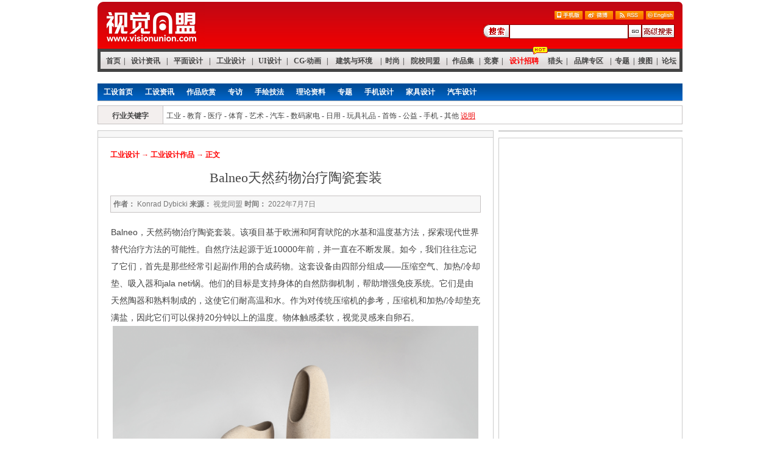

--- FILE ---
content_type: text/html;charset=GBK
request_url: http://www.visionunion.com/article.jsp?code=202207030004
body_size: 6821
content:





<!DOCTYPE html PUBLIC "-//W3C//DTD XHTML 1.0 Transitional//EN" " http://www.w3.org/TR/xhtml1/DTD/xhtml1-transitional.dtd">
<html xmlns:wb=“http://open.weibo.com/wb”>
<head>
<!--BaiDu Auto push-->
<script>
(function(){
    var bp = document.createElement('script');
    var curProtocol = window.location.protocol.split(':')[0];
    if (curProtocol === 'https'){
   bp.src = 'https://zz.bdstatic.com/linksubmit/push.js';
  }
  else{
  bp.src = 'http://push.zhanzhang.baidu.com/push.js';
  }
    var s = document.getElementsByTagName("script")[0];
    s.parentNode.insertBefore(bp, s);
})();
</script>
<!--BaiDu Auto push End-->
<title>Balneo天然药物治疗陶瓷套装 - 视觉同盟(VisionUnion.com)</title>
<meta http-equiv="Content-Type" content="text/html; charset=GBK">
<meta name="Description" content="视觉同盟网站（VisionUnion.com）是为全中国及全球各行业的设计师和设计院校在校学生提供全方位服务的专业内容提供商，全面覆盖设计行业，内容信息全面高效及时。是受中国及全球设计师推崇的专业网站，是专业的艺术设计网络媒体。">
<!-- google_ad_section_start -->
<meta name="Keywords" content="平面设计,工业设计,UI设计,CG动画,建筑与环艺,设计人才,设计比赛">
<link rel="stylesheet" href="css/article_css.css" type="text/css">
<link href="css/home2010.css" rel="stylesheet" type="text/css">
<link href="css/article.css" rel="stylesheet" type="text/css">
<link rel="stylesheet" href="http://www.visionunion.com/css/cop_css.css" type="text/css">
<script src="http://tjs.sjs.sinajs.cn/open/api/js/wb.js" type="text/javascript" charset="utf-8"></script>
</head>

<body bgcolor="#ffffff" leftmargin="0" topmargin="3" marginwidth="0">
<script language="JavaScript" src="js/home_head_2010.js"></script><table bgcolor="#ffffff" width="960" border=0 cellpadding=0 cellspacing=0 align="center">
  <tr>
    <td> <table style="border:0px solid #C6C2C2" width="728" border=0 cellpadding=0 cellspacing=0 align="center">
        <tr>
          <td align=center>



		    <div class="_dwmuiockknt"></div>
    <script type="text/javascript"> 
        (window.slotbydup = window.slotbydup || []).push({
            id: "u6992557",
            container: "_dwmuiockknt",
            async: true
        });
    </script>
		
</td>
        </tr>
      </table>
    </td> 
    <td><img src="images/blank.gif" width="4" height="1"></td>
    <td width=117 align=center>
      



		<div class="_ka405tu47vp"></div>
    <script type="text/javascript">
        (window.slotbydup = window.slotbydup || []).push({
            id: "u6946602",
            container: "_ka405tu47vp",
            async: true
        });
    </script>
    <!-- 多条广告如下脚本只需引入一次 -->
    <script type="text/javascript" src="//cpro.baidustatic.com/cpro/ui/cm.js" async="async" defer="defer" >
    </script>
		
</td>
  </tr>
</table>
<table bgcolor="#ffffff"  style="width:960px; margin-left:auto; margin-right:auto; margin-top:5px; margin-bottom:0px;" border=0 cellpadding=0 cellspacing=0 align="center">
<tr><td>



</td></tr>
</table>
<table bgcolor="#ffffff"  style="width:960px; margin-left:auto; margin-right:auto;" border=0 cellpadding=0 cellspacing=0 align="center">
<tr><td>



</td></tr>
</table>
<table bgcolor="#ffffff" border=0 cellpadding=0 cellspacing=0 align="center" style="width:960px; margin-left:auto; margin-right:auto; margin-top:0px; margin-bottom:5px;" >
  <tr>
    <td width=475 align=center><img src="images/blank.gif" width="1" height="3"><br>
      



</td>
    <td><img src="images/blank.gif" width="4" height="1"></td>
    <td width=475 align=center><img src="images/blank.gif" width="1" height="3"><br>
      



</td>
  </tr>
</table>
<script language="javascript">

</script>
<div align="center">
  
<div class="cmenu" style="background-image: url(http://www.visionunion.com/images/industry/menu_bk.gif);">
<ul><li><a href="industry.jsp">工设首页</a></li>
<li><a href="industry_topic.jsp?query_subtopic=ca">工设资讯</a></li>
<li><a href="industry_topic.jsp?$REQUERY$=1&query_subtopic=cb">作品欣赏</a></li>
<li><a href="industry_topic.jsp?$REQUERY$=1&query_subtopic=cj">专访</a></li>
<li><a href="industry_topic.jsp?query_subtopic=cea&$REQUERY$=1">手绘技法</a></li>
<li><a href="industry_topic.jsp?query_subtopic=cec&$REQUERY$=1">理论资料</a></li>
<li><a href="speciallist.jsp?$REQUERY$=1&query_channel=c">专题</a></li>
<li><a href="http://www.visionunion.com/articlelist.jsp?query_keyword=手机">手机设计</a></li>
<li><a href="http://www.visionunion.com/articlelist.jsp?query_keyword=家具">家具设计</a></li>
<li class="noli"><a href="http://www.visionunion.com/articlelist.jsp?query_keyword=汽车">汽车设计</a></li>
</ul>
</div>
<img src="images/blank.gif" width="1" height="2"><br>






<link href="../css/plane_css.css" rel="stylesheet" type="text/css">
<table bgcolor="#C6C2C2" width="960" border=0 cellpadding=0 cellspacing=1 align="center">
<tr>
<td width="106" height="29" align="center" bgcolor="#f3efee" class="home01"><img src="../images/blank.gif" width="1" height="4"><br>
  <b>行业关键字</b></td>
<td height="29" bgcolor="#FFFFFF" class="home01"><div align="left"><img src="../images/blank.gif" width="1" height="4" style="text-align:left"><br>
    <img src="../images/blank.gif" width="2" height="1">
  
      <a href=articlelistbytrade.jsp?$REQUERY$=1&query_trade=01&query_channel=c class=home01>工业</a>
-
<a href=articlelistbytrade.jsp?$REQUERY$=1&query_trade=04&query_channel=c class=home01>教育</a>
-
<a href=articlelistbytrade.jsp?$REQUERY$=1&query_trade=05&query_channel=c class=home01>医疗</a>
-
<a href=articlelistbytrade.jsp?$REQUERY$=1&query_trade=07&query_channel=c class=home01>体育</a>
-
<a href=articlelistbytrade.jsp?$REQUERY$=1&query_trade=08&query_channel=c class=home01>艺术</a>
-
<a href=articlelistbytrade.jsp?$REQUERY$=1&query_trade=17&query_channel=c class=home01>汽车</a>
-
<a href=articlelistbytrade.jsp?$REQUERY$=1&query_trade=18&query_channel=c class=home01>数码家电</a>
-
<a href=articlelistbytrade.jsp?$REQUERY$=1&query_trade=19&query_channel=c class=home01>日用</a>
-
<a href=articlelistbytrade.jsp?$REQUERY$=1&query_trade=20&query_channel=c class=home01>玩具礼品</a>
-
<a href=articlelistbytrade.jsp?$REQUERY$=1&query_trade=27&query_channel=c class=home01>首饰</a>
-
<a href=articlelistbytrade.jsp?$REQUERY$=1&query_trade=28&query_channel=c class=home01>公益</a>
-
<a href=articlelistbytrade.jsp?$REQUERY$=1&query_trade=29&query_channel=c class=home01>手机</a>
-
<a href=articlelistbytrade.jsp?$REQUERY$=1&query_trade=99&query_channel=c class=home01>其他</a>

  
  <a href="help/keyword_narrate.htm" class="home01" target="_blank"><font color="#ef0000"><u>说明</u></font></a> </div></td>
</tr>
</table>
<div id="main">

<div class="wenzhangmain">
<div class="wenzhangmainleft">
<div class="abox">
	<table width="648" border="0" cellspacing="0" cellpadding="0" style="padding:5px 0px 5px 15px; margin:0px 0px 20px 0px; border-bottom:1px solid #ccc; background-color:#F7F7F7;">
  <tr>
    <td>



		<div class="_dfz18gon18h"></div>
    <script type="text/javascript">
        (window.slotbydup = window.slotbydup || []).push({
            id: "u6946609",
            container: "_dfz18gon18h",
            async: true
        });
    </script>
    <!-- 多条广告如下脚本只需引入一次 -->
    <script type="text/javascript" src="//cpro.baidustatic.com/cpro/ui/cm.js" async="async" defer="defer" >
    </script>
		
</td>
  </tr>
</table><span class="mianbao" style="margin-top:10px;"><b><a href="industry.jsp" class="mainbold">工业设计</a> → <a href="industry_topic.jsp?$REQUERY$=1&query_subtopic=cb" class="mainbold">工业设计作品</a> → 正文</b></span>
<table width="98%" border=0 align="center" cellpadding=0 cellspacing=0>
<tr><td>
<table border=0 cellpadding=0 cellspacing=4 bgcolor=#ffffff width=100%>
<tr><td align=center bgcolor=#ffffff class=tit01><font color=
#444444
>
Balneo天然药物治疗陶瓷套装
</font></td></tr>
<tr><td align=center>
<table bgcolor=#c6c2c2 width=97% border=0 align=center cellpadding=4 cellspacing=1 class=tit02>
<tr><td bgcolor=#f7f7f7><b>作者：</b>
Konrad Dybicki
<b>来源：</b>
视觉同盟
<b>时间：</b>
2022年7月7日
</td></tr>
</table>
</td></tr>
<tr><td><img src=images/blank.gif width=1 height=10></td></tr>
<tr><td bgcolor=#ffffff class=content>
Balneo，天然药物治疗陶瓷套装。该项目基于欧洲和阿育吠陀的水基和温度基方法，探索现代世界替代治疗方法的可能性。自然疗法起源于近10000年前，并一直在不断发展。如今，我们往往忘记了它们，首先是那些经常引起副作用的合成药物。这套设备由四部分组成——压缩空气、加热/冷却垫、吸入器和jala neti锅。他们的目标是支持身体的自然防御机制，帮助增强免疫系统。它们是由天然陶器和熟料制成的，这使它们耐高温和水。作为对传统压缩机的参考，压缩机和加热/冷却垫充满盐，因此它们可以保持20分钟以上的温度。物体触感柔软，视觉灵感来自卵石。
<P align=center><A href="/admin/data/file/img/20220703/20220703000401.jpg" target=_blank><IMG border=0 src="/admin/data/file/img/20220703/20220703000401.jpg" width=600></A></P>
<P align=center><A href="/admin/data/file/img/20220703/20220703000402.jpg" target=_blank><IMG border=0 src="/admin/data/file/img/20220703/20220703000402.jpg" width=600></A></P>
<P align=center><A href="/admin/data/file/img/20220703/20220703000403.jpg" target=_blank><IMG border=0 src="/admin/data/file/img/20220703/20220703000403.jpg" width=600></A></P>
<P align=center><A href="/admin/data/file/img/20220703/20220703000404.jpg" target=_blank><IMG border=0 src="/admin/data/file/img/20220703/20220703000404.jpg" width=600></A></P>
<P align=center><A href="/admin/data/file/img/20220703/20220703000405.jpg" target=_blank><IMG border=0 src="/admin/data/file/img/20220703/20220703000405.jpg" width=600></A></P>
<P align=center><A href="/admin/data/file/img/20220703/20220703000406.jpg" target=_blank><IMG border=0 src="/admin/data/file/img/20220703/20220703000406.jpg" width=600></A></P>
<P align=center><A href="/admin/data/file/img/20220703/20220703000407.jpg" target=_blank><IMG border=0 src="/admin/data/file/img/20220703/20220703000407.jpg" width=600></A></P>
<P align=center><A href="/admin/data/file/img/20220703/20220703000408.jpg" target=_blank><IMG border=0 src="/admin/data/file/img/20220703/20220703000408.jpg" width=600></A></P>
<P align=center><A href="/admin/data/file/img/20220703/20220703000409.jpg" target=_blank><IMG border=0 src="/admin/data/file/img/20220703/20220703000409.jpg" width=600></A></P>
<P align=center><A href="/admin/data/file/img/20220703/20220703000410.jpg" target=_blank><IMG border=0 src="/admin/data/file/img/20220703/20220703000410.jpg" width=600></A></P>
<P align=center><A href="/admin/data/file/img/20220703/20220703000411.jpg" target=_blank><IMG border=0 src="/admin/data/file/img/20220703/20220703000411.jpg" width=600></A></P>
<P align=center><A href="/admin/data/file/img/20220703/20220703000412.jpg" target=_blank><IMG border=0 src="/admin/data/file/img/20220703/20220703000412.jpg" width=600></A></P>
<P align=center><A href="/admin/data/file/img/20220703/20220703000413.jpg" target=_blank><IMG border=0 src="/admin/data/file/img/20220703/20220703000413.jpg" width=600></A></P>
<P align=center><A href="/admin/data/file/img/20220703/20220703000414.jpg" target=_blank><IMG border=0 src="/admin/data/file/img/20220703/20220703000414.jpg" width=600></A></P>
<P align=center><A href="/admin/data/file/img/20220703/20220703000415.jpg" target=_blank><IMG border=0 src="/admin/data/file/img/20220703/20220703000415.jpg" width=600></A></P>
</td></tr>
<tr><td class=shuming align=right>（责任编辑：<a href="mailto:
visionunion@163.com
" class=shuming>
Admin
</a>）</td></tr>
</table></td></tr>
</table>
  <table width="100%" border="0" cellspacing="0" cellpadding="0" style="padding-bottom:10px;">
  <tr>
    <td width="63%" height="44" style="padding-left:20px;"><wb:follow-button uid="2531543465" type="gray_2" width="136" height="24" ></wb:follow-button></td>
    <td width="37%" align="right" style="font-size:12px;">
<!-- Baidu Button BEGIN -->
<div class="bdsharebuttonbox"><a title="分享到新浪微博" class="bds_tsina" href="#" data-cmd="tsina"></a><a title="分享到微信" class="bds_weixin" href="#" data-cmd="weixin"></a><a title="分享到QQ空间" class="bds_qzone" href="#" data-cmd="qzone"></a><a title="分享到人人网" class="bds_renren" href="#" data-cmd="renren"></a><a title="分享到QQ好友" class="bds_sqq" href="#" data-cmd="sqq"></a><a title="分享到百度贴吧" class="bds_tieba" href="#" data-cmd="tieba"></a><a title="分享到百度新首页" class="bds_bdhome" href="#" data-cmd="bdhome"></a><a title="分享到豆瓣网" class="bds_douban" href="#" data-cmd="douban"></a><a class="bds_more" href="#" data-cmd="more"></a></div>
<script>window._bd_share_config={"common":{"bdSnsKey":{},"bdText":"","bdMini":"2","bdMiniList":false,"bdPic":"","bdStyle":"0","bdSize":"16"},"share":{},"selectShare":{"bdContainerClass":null,"bdSelectMiniList":["tsina","weixin","qzone","renren","sqq","tieba","bdhome","taobao","douban"]}};with(document)0[(getElementsByTagName('head')[0]||body).appendChild(createElement('script')).src='http://bdimg.share.baidu.com/static/api/js/share.js?v=89860593.js?cdnversion='+~(-new Date()/36e5)];</script>
<!-- Baidu Button END -->
<script type="text/javascript">
    /*文章页内文关键字*/
var cpro_id = "u1962701";
</script>
<script src="http://cpro.baidustatic.com/cpro/ui/cnw.js" type="text/javascript"></script>
</td>
  </tr>
</table>

</div>
<div class="dibu">
<div class="sou">



		    <div class="_9ahz1gyoywm"></div>
    <script type="text/javascript"> 
        (window.slotbydup = window.slotbydup || []).push({
            id: "u6992556",
            container: "_9ahz1gyoywm",
            async: true
        });
    </script>
		
</div>
<div class="xiangguan"><span class="xiangmore"><a href="articlelist.jsp?query_channel=c&query_keyword=%42%61%6c%6e%65%6f%uff0c%u5929%u7136%u836f%u7269%u6cbb%u7597%uff0c%u9676%u74f7" target="_blank"><img src="images/btnmore.gif" alt="more" border="0"></a></span><h2><a href="articlelist.jsp?query_channel=c&query_keyword=%42%61%6c%6e%65%6f%uff0c%u5929%u7136%u836f%u7269%u6cbb%u7597%uff0c%u9676%u74f7" target="_blank">相关文章</a></h2>
<div style="margin-left:0px;" class="xianga">
·<a href="articles/202511180001.html" target="_blank"><font color="#444444">2025第十二届中国陶瓷产品设计大赛作…</font></a><br>

·<a href="articles/202508290002.html" target="_blank"><font color="#444444">2025景德镇陶瓷设计作品征集</font></a><br>

·<a href="articles/202508220004.html" target="_blank"><font color="#444444">2025“东坡杯”平顶山人文历史陶瓷创…</font></a><br>

·<a href="articles/202507290006.html" target="_blank"><font color="#444444">2025第二届“清澈的爱，只为中国”主…</font></a><br>

·<a href="articles/202506220007.html" target="_blank"><font color="#444444">陶瓷戒指</font></a><br>

·<a href="articles/202506080004.html" target="_blank"><font color="#444444">荷兰“先锋陶瓷”展览图册版式设计</font></a><br>

·<a href="articles/202504260006.html" target="_blank"><font color="#444444">陶瓷木材和玻璃生产的工艺品</font></a><br>

·<a href="articles/202503310005.html" target="_blank"><font color="#444444">2025第四届“中国白”国际陶瓷艺术大…</font></a><br>

·<a href="articles/202503190004.html" target="_blank"><font color="#444444">乌克兰UCLAY陶瓷品牌及包装设计</font></a><br>

&nbsp;<br>
</div>
</div>

</div>

<div style="margin-top:10px;border:1px solid #CCCCCC;">




		    <div class="_hbbf77i2a5e"></div>
    <script type="text/javascript"> 
        (window.slotbydup = window.slotbydup || []).push({
            id: "u6988280",
            container: "_hbbf77i2a5e",
            async: true
        });
    </script>
		

</div>







<div style="margin-top:10px;border:1px solid #CCCCCC;">




		    <div class="_pahfq1xkhw9"></div>
    <script type="text/javascript"> 
        (window.slotbydup = window.slotbydup || []).push({
            id: "u6999983",
            container: "_pahfq1xkhw9",
            async: true
        });
    </script>
		

</div>







</div><!--文章内容结束-->
<div class="wenzhangmainright">
<div class="slidebox">



		<div class="_wjrhu7pt7u"></div>
    <script type="text/javascript"> 
        (window.slotbydup = window.slotbydup || []).push({
            id: "u6988278",
            container: "_wjrhu7pt7u",
            async: true
        });
    </script>
    <!-- 多条广告如下脚本只需引入一次 -->
    <script type="text/javascript" src="//cpro.baidustatic.com/cpro/ui/cm.js" async="async" defer="defer" >
    </script>
		
</div>

<div class="slidebox">



		<iframe width="100%" height="550" class="share_self"  frameborder="0" scrolling="no" src="http://widget.weibo.com/weiboshow/index.php?language=&width=0&height=550&fansRow=2&ptype=1&speed=0&skin=1&isTitle=1&noborder=0&isWeibo=1&isFans=0&uid=2531543465&verifier=1ec3e6ac&dpc=1"></iframe>
		
</div>

<div class="slidebox">



		<div class="_scm0ea8zstm"></div>
    <script type="text/javascript">
        (window.slotbydup = window.slotbydup || []).push({
            id: "u6946605",
            container: "_scm0ea8zstm",
            async: true
        });
    </script>
    <!-- 多条广告如下脚本只需引入一次 -->
    <script type="text/javascript" src="//cpro.baidustatic.com/cpro/ui/cm.js" async="async" defer="defer" >
    </script>
		
</div>







<div style="margin-bottom: 10px;text-align:center;border:1px solid #CCCCCC;">




			<a href="http://www.visionunion.com/article.jsp?code=202504250005" target="_blank"><img src="/admin/data/ad/202509050001.jpg" width="300" height="250" border="0"></a>
			

<div class="clear"></div>
</div>

<div class="slidebox"><span class="slideboxmore"><a href="http://www.visionunion.com/contest.jsp"><img src="images/btnmore.gif" alt="more" border="0"></a></span><h2><a href="http://www.visionunion.com/contest.jsp">设计竞赛</a></h2>
<ul class="listul">




		<li class="list"><a href="http://www.visionunion.com/articles/202504250005.html" target="_blank"><b><font color="#ff0000">2025 INNODESIGN PRIZE全球创新设计大赛</font></a></b></li>
<li class="list"><a href="http://www.visionunion.com/articles/202503050002.html" target="_blank">2025中国设计智造大奖</li>
<li class="list"><a href="http://www.visionunion.com/articles/202504170004.html" target="_blank">2025年K-Design设计奖</a></li>
<li class="list"><a href="http://www.visionunion.com/articles/202504090003.html" target="_blank"> 2025年台湾国际学生设计竞赛（TISDC）</a></li>
<li class="list"><a href="http://www.visionunion.com/articles/202504210012.html" target="_blank">2026德国IF设计奖</a></li>
<li class="list"><a href="http://www.visionunion.com/articles/202504090002.html" target="_blank">2025日本G-Mark优良设计奖</a></li>
		

<div class="clear"></div>
</ul>
</div>
<div style="margin-bottom: 10px;text-align:center;border:1px solid #CCCCCC;">




		    <div class="_oo6nrihku1"></div>
    <script type="text/javascript"> 
        (window.slotbydup = window.slotbydup || []).push({
            id: "u6988279",
            container: "_oo6nrihku1",
            async: true
        });
    </script>
		

<div class="clear"></div>
</div>
<div class="slidebox" style="border-bottom:0px; margin-bottom:0px;"><h2>作品欣赏</h2>
<ul class="piclist">




		<li class="piclistli"><a href="http://www.visionunion.com/articles/202108090001.html" target="_blank"><img src="http://www.visionunion.com/freeinfo/4944056706844842.jpg" width="115" height="115" border="0"></a></li>
<li class="piclistli"><a href="http://www.visionunion.com/articles/202108280009.html" target="_blank"><img src="http://www.visionunion.com/freeinfo/878798576262691.jpg" width="115" height="115" border="0"></a></li>
<li class="piclistli"><a href="http://www.visionunion.com/articles/202106250005.html" target="_blank"><img src="http://www.visionunion.com/freeinfo/7079549727325016.jpg" width="115" height="115" border="0"></a></li>
<li class="piclistli"><a href="http://www.visionunion.com/articles/202107190005.html" target="_blank"><img src="http://www.visionunion.com/freeinfo/00442204506076.jpg" width="115" height="115" border="0"></a></li>
		

<div class="clear"></div>
</ul>
</div><div class="clear"></div>
<div class="slidebox" style="border-top:0px;"><div align="center" style="padding:0px;"><form action="soutulist.jsp" method="post" style="padding:0px; margin:6px 0px 6px 0px;">
<input type="text" name="query_keyword" style="width:150; border:1px solid #ccc; font-size:15px; size=15" class="home01"> <input type="image" src="http://www.visionunion.com/images/btn_wensoutu.gif" border="0" alt="搜索" align="absbottom" name="image22"></form></div>
<ul class="soututags">




		<li class="soututagsli"><a href="http://www.visionunion.com/soutulist.jsp?query_keyword=海报" target="_blank">海报</a></li>
<li class="soututagsli"><a href="http://www.visionunion.com/soutulist.jsp?query_keyword=logo" target="_blank">LOGO</a></li>
<li class="soututagsli"><a href="http://www.visionunion.com/soutulist.jsp?query_keyword=汽车" target="_blank">汽车</a></li>
<li class="soututagsli"><a href="http://www.visionunion.com/soutulist.jsp?query_keyword=酷站" target="_blank">酷站</a></li>
<li class="soututagsli"><a href="http://www.visionunion.com/soutulist.jsp?query_keyword=手机" target="_blank">手机</a></li>
<li class="soututagsli"><a href="http://www.visionunion.com/soutulist.jsp?query_keyword=家具" target="_blank">家具</a></li>
<li class="soututagsli"><a href="http://www.visionunion.com/soutulist.jsp?query_keyword=别墅" target="_blank">别墅</a></li>
<li class="soututagsli"><a href="http://www.visionunion.com/soutulist.jsp?query_keyword=游戏" target="_blank">游戏</a></li>
		

<div class="clear"></div>
</ul>
</div>
<div style="text-align:center; margin:0px 0px 10px 0px;">



</div>
	
<div style="margin-bottom: 10px;text-align:center;border:1px solid #CCCCCC;">




		    <div class="_uffh7oqgx6c"></div>
    <script type="text/javascript"> 
        (window.slotbydup = window.slotbydup || []).push({
            id: "u7005332",
            container: "_uffh7oqgx6c",
            async: true
        });
    </script>
		

<div class="clear"></div>
</div>
	
<div class="slidebox">
  <h2>精彩推荐</h2>



		<table width="94%" border="0" align="center" cellpadding="0" cellspacing="0">
  <tr>
    <td height="35" colspan="2"><a href="http://www.visionunion.com/articles/201706010005.html" target="_blank"><strong><font color=red>不忘初心——北京科技大学覃京燕教授专访</font></strong></a></td>
    </tr>
  <tr>
    <td width="40%"><a href="http://www.visionunion.com/articles/201706010005.html" target="_blank"><img src="http://www.visionunion.com/freeinfo/245715892270096.jpg" width="103" height="78" border="0" style="border:1px solid #ccc; padding:1px;"></a></td>
    <td width="60%" style="font-size:12px; color:#333; line-height:18px;">北京科技大学工业设计系教授、计算机与通信工程学院博导、上海美术学院博士生导师、台湾华梵大学客座教授… [<a href="http://www.visionunion.com/articles/201706010005.html" target="_blank">详细</a>]</td>
  </tr>
  <tr>
  <td colspan="2"><img src="images/blank.gif" width="1" height="5"></td>
  </tr>
  <tr>
    <td colspan="2" style="border-bottom:1px solid #ccc;"><img src="images/blank.gif" width="1" height="1"></td>
    </tr>
</table>

<ul class="listul">
<li class="list"><a href="http://www.visionunion.com/articles/201808300003.html" target="_blank">中国人民大学艺术学院陈炯教授专访</a></li>
<li class="list"><a href="http://www.visionunion.com/articles/201706010003.html" target="_blank">清华大学美术学院付志勇教授专访</a></li>
<li class="list"><a href="http://www.visionunion.com/articles/201706010012.html" target="_blank">四川美术学院谢亚平教授专访</a></li>
<li class="list"><a href="http://www.visionunion.com/articles/201706120001.html" target="_blank">北京邮电大学侯文军教授专访</a></li>
<li class="list"><a href="http://www.visionunion.com/articles/201706140003.html" target="_blank">华中科技大学黄朝晖教授专访</a></li>
<li class="list"><a href="http://www.visionunion.com/articles/201706010007.html" target="_blank">山东工艺美术学院顾群业教授专访</a></li>
<li class="list"><a href="http://www.visionunion.com/articles/201706010009.html" target="_blank">天津美术学院薛明教授专访</a></li>
<li class="list"><a href="http://www.visionunion.com/articles/201706010011.html" target="_blank">湖北美术学院凃志初教授专访</a></li>
<li class="list"><a href="http://www.visionunion.com/articles/201706010014.html" target="_blank">北京城市学院任丽凤教授专访</a></li>
<li class="list"><a href="http://www.visionunion.com/articles/201706010015.html" target="_blank">中央美术学院陈慰平老师专访</a></li>
<li class="list"><a href="http://www.visionunion.com/articles/201706080005.html" target="_blank">北京印刷学院许力老师专访</a></li>
<li class="list"><a href="http://www.visionunion.com/articles/201706080003.html" target="_blank">天津美术学院刘晓初老师专访</a></li>
<li class="list"><a href="http://www.visionunion.com/articles/201706140005.html" target="_blank">天津外国语大学王济军教授专访</a></li>
<li class="list"><a href="http://www.visionunion.com/articles/201706190008.html" target="_blank">北京交通大学张野副教授专访</a></li>
<li class="list"><a href="http://www.visionunion.com/articles/201706260008.html" target="_blank">中国传媒大学黄石副教授专访</a></li>
<div class="clear"></div>
</ul>
		

</div>





		<div class="slidebox" style="padding:15px;line-height:18px;font-size:12px;">
 <b>欢迎关注视觉同盟微信公众号：</b><br>
 微信公众平台：搜索“vudn2004”或扫描下面二维码：<br>
 <img src="http://www.visionunion.com/images/vudn_weixin.jpg">
</div>
		

	




		<div style="margin-bottom: 10px;text-align:center;border:1px solid #CCCCCC;">
    <div class="_cjdkpfm1itj"></div>
    <script type="text/javascript"> 
        (window.slotbydup = window.slotbydup || []).push({
            id: "u6999985",
            container: "_cjdkpfm1itj",
            async: true
        });
    </script>
</div>
		


</div><!--文章右边栏结束-->
</div><div class="clear"></div>

<div class="clear"></div>

<div class="redline"></div>

</div>

<table width="960" border=0 cellpadding=0 cellspacing=0 align="center" style="margin-top:10px;">
<tr><td align="center" class="home01">
<a href="help/aboutus_en.htm" class="home01" target="_blank">English</a> | <a href="help/aboutus.htm" class="home01" target="_blank">关于我们</a> | <a href="help/site_map.htm" class="home01" target="_blank">站点地图</a> | <a href="help/contact.htm" class="home01" target="_blank">联系热线</a> | <a href="help/vu_link.htm" class="home01" target="_blank">合作伙伴</a> | <a href="help/artistic_adviser.htm" class="home01" target="_blank">艺术顾问</a> | <a href="admin/xml/rss.xml" class="home01" target="_blank">订阅</a> | <a href="help/mobile.htm" class="home01" target="_blank"><font color=#ff0000">手机版</font></a><br>
<div class="cop">版权所有 &copy; 2004-2025 视觉同盟 visionUnion.com）<br>
Copyright &copy; 2004-2025 VisionUnion.com Incorporated. All rights reserved</div></td></tr></table>
<table width="145" border=0 cellpadding=0 cellspacing=0 align="center">
<tr>
<td height="29" align="center" class="home01"><a href="http://www.beian.miit.gov.cn/" target="_blank" class="home01">京ICP备09005192号</a></td>
</tr>
</table>

<table width="850" border=0 cellpadding=0 cellspacing=0 align="center">
<tr>
<td align="center" class="home01">视觉同盟旗下子站：<a href="http://www.visionunion.com/brandarea.jsp" target="_blank" class="home01"><font color="#ff0000">品牌专区</font></a> | <a href="http://www.visionunion.com" target="_blank" class="home01">创意设计人才网</a> | <a href="http://blog.visionunion.com" target="_blank" class="home01">视觉同盟社区</a> | <a href="http://www.visionunion.com" target="_blank" class="home01">视觉同盟论坛</a> | <a href="http://www.visionunion.com/help/aboutus_en.htm" target="_blank" class="home01">英文版</a></td>
</tr>
</table>
<br>
</body>
</html>			   


--- FILE ---
content_type: text/css
request_url: http://www.visionunion.com/css/article_css.css
body_size: 838
content:
.home01 {FONT-SIZE: 12px; COLOR: #444444; LINE-HEIGHT: 20px; FONT-FAMILY: "宋体"; TEXT-DECORATION: none}
.home01 a{FONT-SIZE: 12px; COLOR: #444444; LINE-HEIGHT: 20px; FONT-FAMILY: "宋体"; TEXT-DECORATION: none}
.home01 a:hover{FONT-SIZE: 12px; COLOR: #444444; LINE-HEIGHT: 20px; FONT-FAMILY: "宋体"; TEXT-DECORATION: none}
.link01 {FONT-SIZE: 12px; COLOR: #444444; LINE-HEIGHT: 21px; FONT-FAMILY: "宋体"; TEXT-DECORATION: none}
.link01 a:hover {FONT-SIZE: 12px; COLOR: #CC0000; LINE-HEIGHT: 21px; FONT-FAMILY: "宋体"; TEXT-DECORATION: underline}
.tit01 {padding:10px 0;FONT-SIZE: 22px; COLOR: #444444; LINE-HEIGHT: 30px; FONT-FAMILY: "Microsoft Yahei","微软雅黑","黑体","宋体"; TEXT-DECORATION: none}
.tit01 b {font-weight:normal}
.tit02 {text-align: left;FONT-SIZE: 12px; COLOR: #777777; LINE-HEIGHT: 18px; FONT-FAMILY: "Microsoft Yahei", 微软雅黑, "STHeiti Light", 华文细黑, SimSun, 宋体, Arial, sans-serif; TEXT-DECORATION: none}
.content {padding:0 10px;FONT-SIZE: 14px; COLOR: #444444; LINE-HEIGHT: 28px; FONT-FAMILY: "Microsoft Yahei", 微软雅黑, "STHeiti Light", 华文细黑, SimSun, 宋体, Arial, sans-serif; TEXT-DECORATION: none}
.content a{FONT-SIZE: 14px; COLOR: #444444; LINE-HEIGHT: 28px; FONT-FAMILY: "Microsoft Yahei", 微软雅黑, "STHeiti Light", 华文细黑, SimSun, 宋体, Arial, sans-serif; TEXT-DECORATION: underline}
.content a:hover{ color:#CC0000;}
.shuming {FONT-SIZE: 12px; COLOR: #ef0000; LINE-HEIGHT: 22px; FONT-FAMILY: "宋体"; TEXT-DECORATION: none}
.mainblack {FONT-SIZE: 12px; COLOR: #333333; LINE-HEIGHT: 20px; FONT-FAMILY: "宋体"; TEXT-DECORATION: none}
.mainblack a {FONT-SIZE: 12px; COLOR: #333333; LINE-HEIGHT: 20px; FONT-FAMILY: "宋体"; TEXT-DECORATION: none}
.mainblack a:hover {FONT-SIZE: 12px; COLOR: #0063C6; LINE-HEIGHT: 20px; FONT-FAMILY: "宋体"; TEXT-DECORATION: none}
.mainblackbold {FONT-SIZE: 12px;COLOR: #333333;FONT-FAMILY: "宋体";TEXT-DECORATION: none;font-weight: bold;}
.mainblackbold a {FONT-SIZE: 12px;COLOR: #333333;FONT-FAMILY: "宋体";TEXT-DECORATION: none;font-weight: bold;}
.mainblackbold a:hover {FONT-SIZE: 12px;COLOR: #0063C6;FONT-FAMILY: "宋体";TEXT-DECORATION: none;font-weight: bold;}
.mainbrownbold {FONT-SIZE: 12px;COLOR: #C37802;FONT-FAMILY: "宋体";TEXT-DECORATION: none;font-weight: bold;}
.mainbrownbold a {FONT-SIZE: 12px;COLOR: #C37802;FONT-FAMILY: "宋体";TEXT-DECORATION: none;font-weight: bold;}
.mainbrownbold a:hover{FONT-SIZE: 12px;COLOR: #C37802;FONT-FAMILY: "宋体";TEXT-DECORATION: none;font-weight: bold;}
.maingrey {FONT-SIZE: 12px; COLOR: #444444; LINE-HEIGHT: 20px; FONT-FAMILY: "宋体"; TEXT-DECORATION: none}
.maingrey a {FONT-SIZE: 12px; COLOR: #444444; LINE-HEIGHT: 20px; FONT-FAMILY: "宋体"; TEXT-DECORATION: none}
.maingrey a:hover{FONT-SIZE: 12px; COLOR: #444444; LINE-HEIGHT: 20px; FONT-FAMILY: "宋体"; TEXT-DECORATION: underline}
.mainbluebold {FONT-SIZE: 12px;COLOR: #555555;FONT-FAMILY: "宋体";TEXT-DECORATION: none;font-weight: bold;}
.mainbluebold a {FONT-SIZE: 12px;COLOR: #555555;FONT-FAMILY: "宋体";TEXT-DECORATION: none;font-weight: bold;}
.mainbluebold a:hover{FONT-SIZE: 12px;COLOR: #555555;FONT-FAMILY: "宋体";TEXT-DECORATION: none;font-weight: bold;}
.mainblue {FONT-SIZE: 12px;COLOR: #ef0000;FONT-FAMILY: "宋体";TEXT-DECORATION: none;}
.mainblue a {FONT-SIZE: 12px;COLOR: #ef0000;FONT-FAMILY: "宋体";TEXT-DECORATION: none;}
.mainblue a:hover{FONT-SIZE: 12px;COLOR: #ef0000;FONT-FAMILY: "宋体";TEXT-DECORATION: underline;}
.mainwhitebold {FONT-SIZE: 12px;COLOR: #ffffff;FONT-FAMILY: "宋体";TEXT-DECORATION: none;font-weight: bold;}
.mainred {FONT-SIZE: 12px;COLOR: #EF0000;FONT-FAMILY: "宋体";TEXT-DECORATION: none;}
.mainboldindustry {FONT-SIZE: 12px;COLOR: #0063C6;FONT-FAMILY: "宋体";TEXT-DECORATION: none;font-weight: bold;}
.mainrosebold {FONT-SIZE: 12px;COLOR: #BA008C;FONT-FAMILY: "宋体";TEXT-DECORATION: none;font-weight: bold;}
.mainsmaltbold {FONT-SIZE: 12px;COLOR: #3B7DB1;FONT-FAMILY: "宋体";TEXT-DECORATION: none;font-weight: bold;}
.maingreenbold {FONT-SIZE: 12px;COLOR: #6A7E00;FONT-FAMILY: "宋体";TEXT-DECORATION: none;font-weight: bold;}
.maintuijian {FONT-SIZE: 12px;COLOR: #333333;FONT-FAMILY: "宋体";TEXT-DECORATION: none;line-height: 19px;}
.maintuijian a{
	FONT-SIZE: 12px;
	COLOR: #333333;
	FONT-FAMILY: "宋体";
	TEXT-DECORATION: underline;
	line-height: 19px;
}
.maintuijian a:hover{FONT-SIZE: 12px;COLOR: #333333;FONT-FAMILY: "宋体";TEXT-DECORATION: underline;line-height: 19px;}
.textinput {
	border: 1px solid #a7a7a7;
	font-size: 13px;
	color: #666666;
	background-color: #FFFFFF;

}


.comment {
	 clear: both;
	 padding-top:10px;
	 padding-bottom:10px;
}

.comment .wframe {
	border:1px solid #CCCCCC;
}

.comment .wframe .itit {
	font-weight:bold;
	padding:10px;
	background-color: #EFEFEF;
	font-size: 16px;
	color:#444444;
	border-bottom:1px solid #CCCCCC;
}

.comment .wframe .icontent {
	padding:15px 15px 0 15px;
}

--- FILE ---
content_type: text/css
request_url: http://www.visionunion.com/css/home2010.css
body_size: 2182
content:
body {
	BACKGROUND: #fff;
	FONT: 14px  宋体,serif;
	margin: 3px 0px 0px 0px;
	text-align: center;
}

p {
	margin: 0;
	padding:0;
}

a {
	FONT-SIZE: 12px;
	FONT-FAMILY: Arial,Helvetica;
	TEXT-DECORATION: none;
	color: #242424;
}

li {
	FONT-SIZE: 12px;
	LIST-STYLE-TYPE: none;
	float: left;
	margin: 0;
	padding: 0;
}

img {
	border: 0;
}

ul {
	list-style: none;
	margin: 0;
	padding: 0;
}
td {
}


.clear {
	clear: both;
}
.fright {
	float: right;
}
.tcenter {
	text-align: center;
}
h1 {
	padding: 0;
	margin: 0;
}
h2 {
	padding: 0;
	margin: 0;
}

h3 {
	padding: 0;
	margin: 0;
}
.size12 {
	font-size: 12px;
}



HTML .clearfix {
	HEIGHT: 1%
}
#main {
	width: 960px;
	_padding-left:10px;
	text-align: left;
	margin:0 auto;
	background-color: #fff;
}

.footer {
	border-top: 1px solid #666;
	text-align: center;
	color: #666;
	clear: both;
	height: 70px;
	padding-top: 15px;
	font-size: 12px;
	margin-top: 10px;
}
.cDRed,a.cDRed:link,a.cDRed:visited{ color:#bc2931;}
.cDGrey,a.cDGrey:link,a.cGrey:visited{ color:#666;}
.cDGreen,a.cDGreen:link,a.cGreen:visited{ color:#0B7E16;}
.cDOrange,a.cDOrange:link,a.cOrange:visited{ color:#F93310;}
.cDBlue,a.cDBlue:link,a.cBlue:visited{ color:#0066A8;}
.ping1{margin:0;padding:0;}
.bigtu{ margin-bottom:10px;}
.ping1 .ping1left {
	width: 600px;
	float: left;
}
.ping1 .ping1right {
	width: 352px;
	float: left;
	margin-left: 8px;
}
.box {
	border: 1px solid #ccc;
	margin: 5px 0px 5px 0px;
	padding-bottom:5px;
	background-color:#fff;
}
.box .boxcona{
font-size:14px;
line-height:25px;
}

.box .boxbar {
	background-color: #f9fafa;
	display: block;
	border-bottom: 1px solid #ccc;
	height:25px;
	margin-bottom:5px;
	
}
.box .boxbar .boxmore {
	float: right;
	margin: 8px 5px 0px 0px;
}

.box .boxtitle {
	border-right:1px solid #CCC;
	background-color:#FFF;
	font-size:14px;
	color:#FF0000;
	padding: 6px 5px 4px 5px;
	width: 100px;
	height:16px;
	_height:14px;
	_position:absolute;
	text-align: center;
	float: left;
	
}
.box .boxtitlea {font-size:14px;color:#FF0000;
}
.box .boxbar .boxkeyword {
	font-size: 12px;
	margin-right: 10px;
	margin:6px 0px 5px 10px;
	display:inline-block;
	_position:absolute;
	_margin-left: 120px;
}
.searchbar {
	border: 1px solid #acacac;
	margin: 5px 0px 5px 0px;
	text-align:center;
	background-color:#e0dcdc;
}
.ping2 {
background-color:#fff;
padding-top:10px;
}
.ping2 .ping2left {
	width: 370px;
	float: left;
}
.ping2 .ping2center {
	float: left;
	width: 370px;
	margin:0px 10px 0px 10px;
}
.ping2 .ping2right {
	float: left;
	width: 200px;

}
.sidebox {
background-color: #f9fafa;
	border: 1px solid #ccc;
	margin: 0px 0px 5px 0px;
}
.sidebox .sideboxbar {
	background-color: #f9fafa;
	display: block;
	border-bottom: 1px solid #ccc;
	height:30px;
	margin-bottom:5px;
}
.sidebox .sideboxbar .sideboxmore {
	float: right;
	margin: 8px 5px 0px 0px;
}

.sidebox .sideboxtitle {
	font-size:12px;
	color:#000;
	padding: 7px 5px 5px 5px;
	width: 100px;
	text-align: left;
	float: left;
}
.boxfont14{
font-size:14px;
line-height:23px;}
.boxfont14 a{
font-size:14px;
line-height:23px;}
.ping3{
}
.ping3 .coorlink{margin-top:10px;
border:1px solid #ccc;
padding:10px;text-align:left;
background-color:#FFF;}
.ping3 .coorlink .coorlinktit{
font-size:14px;
margin-bottom:5px;
text-align:left;
}
.tongboxbar{ border-left:1px solid #ccc;border-top:1px solid #ccc;border-right:1px solid #ccc; background-color:#f9fafa;}
.tongboxbar .tongboxtit{font-size:14px; padding:5px;}
.tongboxbar .tongboxtita{font-size:14px; color:#FF0000;}
.tongboxbar .tongboxmore{ float:right; margin:8px 5px;}
.cube370{ margin-bottom:10px;}

.RecommendedLink {padding:0; margin:0;}
.RecommendedLink a img{border:1px solid #ccc; padding:2px; background-color:#fff;}
.RecommendedLink a:hover img{border-color:#f00;}
/*font*/
.f12b{font-size:12px;font-weight:bold;}

/*首页应用框架*/
.box232{
	width:600px;
	overflow:hidden;
	margin-top: 5px;
	margin-left:0px;position:relative; z-index:90;
}

/*焦点新闻*/
#f_div{width:600px; height:245px; margin:0 auto; overflow:hidden;}
#f_adDiv{
	width:100%;
	height:25px;
	overflow:hidden;
}
#f_imgDiv{width:100%; height:245px; overflow:hidden;}
#f_imgDiv img{ width:600px; height:245px;}
#f_img{filter:progid:DXImageTransform.Microsoft.Fade(Overlap=1.00); border:0;}
#f_infoDiv{
	width:100%;
	top:-21px!important;
	top:-21px;
	position:relative;
	background-color: #999;/*filter: alpha(opacity=70);*/opacity: .9;
}
#f_buttonDiv{width:600px;margin-right:1px;height:21px;overflow:hidden;text-align:left;}
#f_line{margin-left:420px; width:180px;height:1px;background:#fff; overflow:hidden;filter:progid:DXImageTransform.Microsoft.Alpha(startX=0, startY=0, finishX=50, finishY=100,style=1,opacity=0,finishOpacity=100)}
#f_buttonDiv div{width:1px;height:21px; background:#fff; float:right;}
#f_buttonDiv .focus_bg{width:21px; height:21px; background:#fff; float:right; filter:Alpha(Opacity=40);}
#f_buttonDiv a{width:21px;height:21px !important;height:21px;float:right; color:#fff;padding-top:2px !important; padding-top:2px;font-family:Arial, Helvetica, sans-serif;font-size:12px;text-align:center;display:block;overflow:hidden;text-decoration:none;position:absolute;}
#f_buttonDiv a:link,#f_buttonDiv a:visited,#f_buttonDiv a:active{background:#CCC;color:#000;}
#f_buttonDiv a:hover{background:#FF840C;color:#fff;}
#f_buttonDiv a.on:link,#f_buttonDiv a.on:visited,#f_buttonDiv a.on:active,#f_buttonDiv a.on:hover{background:#FF840C;color:#fff;}
#f_buttonDiv a.on:hover{background:#FF6600;}
#f_text a:link,#f_text a:visited,#f_text a:active{color:#fff;text-decoration: none;}
#f_text{
	height:22px;
	line-height:22px;
	font-weight: bold;
	overflow:hidden;
	text-align:left;
	margin-top: -22px; z-index:100;position:absolute; width:400px;
	margin-left:0px;
	float: left;
	padding-left: 5px;
}

/*倒计时*/
.f12b{font-size:12px;font-weight:bold;}
-->

/*会员作品推荐*/
#member_w{
padding:12px 0 0 0;
border:1px solid #ccc;
width:958px;
height:310px;
_margin-left:1px;
}
#member_w ol, ul, li{
	list-style:none outside none;
}

#member_w  li{
	float:left;
	padding:5px 10px 5px 24px;
}
#member_w p{
	padding-top:3px;
	text-align:center;
}


/*首页文章列表链接*/

.link01 .link_list {display: inline-block;}

.link01 .link_list .link_ellipsis {
	float:left;
	width:336px;
	height:25px;
	overflow: hidden;
	word-wrap:break-word;
	text-overflow:ellipsis;
	white-space: nowrap;
	word-wrap:normal;
}

.link01 .link_list .link_ellipsis a {
	font-size:14px;
	line-height:25px;
	width:100%;
  }
  
.link01 .link_list .link_dot {
	float:left;
	padding-top: 2px;
	font-size:14px;
	}
	
	
/*首页栏目小图点击*/
.small-pic {padding:0; margin:0;}
.small-pic a img{border:1px solid #B5B5B5; padding:1px; background-color:#fff;}
.small-pic a:hover img{border-color:#f00;}

--- FILE ---
content_type: text/css
request_url: http://www.visionunion.com/css/article.css
body_size: 1028
content:
.wenzhangmain {
}
.wenzhangmainleft {
	width: 650px;
	float: left;
}
.wenzhangmainleft P{
margin-bottom:20px;
}
.wenzhangmainright {
	width: 302px;
	float: left;
	margin-left: 8px;
}
.abox {
	border: 1px solid #ccc; padding-top:0px;
}
.slidebox {
	border: 1px solid #ccc;
	margin-bottom:10px;
	background-color: #fff;overflow:auto; zoom:1;
}
.slidebox h2 {
	font-size: 16px;
	padding: 10px 0px 5px 10px;
	border-bottom: 1px solid #ccc;
	background-color: #efefef;
	color: #57544f;
}
.slidebox h2 a {
	font-size: 16px; color:#57544f;
}
.slidebox h2 a:hover {
	font-size: 16px; color:#57544f; text-decoration:none;
}
.slidebox .list {
	background-image: url(../images/ico_slbox.gif);
	background-repeat: no-repeat;
	margin:7px 0px 5px 5px;
	background-position: left middle;
	padding-left: 10px;
	float: none;
}
.slidebox a:hover {
	color: #CC0000;
	text-decoration:underline;
}

.slidebox .listul {
	margin-top: 10px;
	margin-bottom: 10px;
}

.slidebox .slideboxmore {
	float: right;
	margin: 10px 10px 0px 0px;
}
.slidebox .piclist {
	padding: 10px 0px 0px 0px;
}
.slidebox .piclist .piclistli {
	float: left;
	padding: 0px 10px 10px 10px;
	margin: 0px 0px 0px 10px;
	background: none;
}

.piclist .piclistli a img{
	border: 1px solid #ddd;
	width:110px;
	height:110px;
	padding:1px;
}
.piclist .piclistli a:hover img {
	border:1px solid #FF0000;
}
.soututags {
	padding: 0px 0px 0px 20px;
	margin-bottom: 10px;
}
.soututags .soututagsli {
	margin: 5px 5px 0px 5px;
	width: 45px;
	text-align: center;display: inline;  float: left; *float: none; *zoom: 1;
}
.soututags .soututagsli a {
	text-decoration: underline;display: block; float: left;
}
.dibu {
	padding-top: 10px;
	height: 282px;
}
.dibu .sou {
	width: 336px;
	height: 280px;
	border: 1px solid #ccc;
	float: left;
}
.dibu .xiangguan {
	width: 300px;
	height:280px;
	float: left;
	margin-left: 10px;
	border: 1px solid #ccc;
}
.dibu .xiangguan .xianga {padding-left:9px;}
.dibu .xiangguan .xianga a{font-size:14px; line-height:24px;}
.dibu .xiangguan .xianga a:hover { color:#CC0000; text-decoration:underline;}
.alexa{ text-align:center; margin-bottom:10px;}
.dibu .xiangguan h2{
margin:10px;
border-bottom:1px dotted #ccc;
padding-bottom:5px;
}
.dibu .xiangguan h2 a{
font-size:16px; color:#CC0000;  text-decoration:none;
}
.dibu .xiangguan .xiangmore {
	float: right;
	margin: 15px 10px 0px 0px;
}
 .cmenu {
	clear: both;
	width: 960px;
	height:29px;
	line-height:29px;
	margin-left: auto;
	margin-right: auto;
	margin-bottom: 5px;
}
.cmenu li {
	padding-left: 10px;
	background: url(../images/ico_cmenu.gif) no-repeat right middle;
	padding-right: 10px;
}
.cmenu .noli {
background:none;
}
.cmenu a {
	font-family: "宋体";
	font-weight: bold;
	color: #fff;
}

#main { margin-top:10px;}

#main .redline {
	height: 5px;
	background-color: #CC0000;
	font-size: 1px;
}

.mianbao{ color:#FF0000; font-size:12px; padding:10px 0px 30px 20px; margin-top:10px;}
.mianbao a{ color:#FF0000; font-size:12px;}
.goldcss {TEXT-ALIGN: center;  DISPLAY: none; solid; padding: 5px; width:950px; margin-left:auto; margin-right:auto; margin-bottom:8px; border:1px #E7E7E7 solid;}
.goldcss li { margin:3px 6px 3px 0; display: inline;  float: left; *float: none; *zoom: 1;
}
.goldcss li a{display: block; float: left;}
.goldcss ul {
	margin: 0;
	padding: 0;
}

--- FILE ---
content_type: text/css
request_url: http://www.visionunion.com/css/cop_css.css
body_size: 136
content:
.cop {FONT-SIZE: 9px; COLOR: #444444; LINE-HEIGHT: 20px; FONT-FAMILY: Verdana,Arial,Helvetica,"宋体"; TEXT-DECORATION: none}

--- FILE ---
content_type: text/css
request_url: http://www.visionunion.com/css/plane_css.css
body_size: 411
content:
.home01 {FONT-SIZE: 12px; COLOR: #444444; LINE-HEIGHT: 20px; FONT-FAMILY: "宋体"; TEXT-DECORATION: none}
.link01 {FONT-SIZE: 12px; COLOR: #444444; LINE-HEIGHT: 21px; FONT-FAMILY: "宋体"; TEXT-DECORATION: none}
.mainblack {FONT-SIZE: 12px; COLOR: #333333; LINE-HEIGHT: 20px; FONT-FAMILY: "宋体"; TEXT-DECORATION: none}
.mainblack a {FONT-SIZE: 12px; COLOR: #333333; LINE-HEIGHT: 20px; FONT-FAMILY: "宋体"; TEXT-DECORATION: none}
.mainblack a:hover {FONT-SIZE: 12px; COLOR: #0063C6; LINE-HEIGHT: 20px; FONT-FAMILY: "宋体"; TEXT-DECORATION: none}
.mainblackbold {FONT-SIZE: 12px;COLOR: #333333;FONT-FAMILY: "宋体";TEXT-DECORATION: none;font-weight: bold;}
.mainblackbold a {FONT-SIZE: 12px;COLOR: #333333;FONT-FAMILY: "宋体";TEXT-DECORATION: none;font-weight: bold;}
.mainblackbold a:hover {FONT-SIZE: 12px;COLOR: #0063C6;FONT-FAMILY: "宋体";TEXT-DECORATION: none;font-weight: bold;}
.maingrey {margin:0;FONT-SIZE: 12px; COLOR: #444444; LINE-HEIGHT: 20px; FONT-FAMILY: "宋体"; TEXT-DECORATION: none}
.maingrey a {FONT-SIZE: 12px; COLOR: #444444; LINE-HEIGHT: 20px; FONT-FAMILY: "宋体"; TEXT-DECORATION: none}
.maingrey a:hover{FONT-SIZE: 12px; COLOR: #444444; LINE-HEIGHT: 20px; FONT-FAMILY: "宋体"; TEXT-DECORATION: underline}
.mainbluebold {margin:0;FONT-SIZE: 12px;COLOR: #ef0000;FONT-FAMILY: "宋体";TEXT-DECORATION: none;font-weight: bold;}
.mainbluebold a {FONT-SIZE: 12px;COLOR: #ef0000;FONT-FAMILY: "宋体";TEXT-DECORATION: none;font-weight: bold;}
.mainbluebold a:hover{FONT-SIZE: 12px;COLOR: #0063C6;FONT-FAMILY: "宋体";TEXT-DECORATION: none;font-weight: bold;}
.mainboldplane {FONT-SIZE: 12px;COLOR: #ef0000;FONT-FAMILY: "宋体";TEXT-DECORATION: none;font-weight: bold;}
.mainboldplane a {FONT-SIZE: 12px;COLOR: #ef0000;FONT-FAMILY: "宋体";TEXT-DECORATION: none;font-weight: bold;}
.mainboldplane a:hover{FONT-SIZE: 12px;COLOR: #0063C6;FONT-FAMILY: "宋体";TEXT-DECORATION: none;font-weight: bold;}
.mainblue {FONT-SIZE: 12px;COLOR: #ef0000;FONT-FAMILY: "宋体";TEXT-DECORATION: none;}
.mainblue a {FONT-SIZE: 12px;COLOR: #ef0000;FONT-FAMILY: "宋体";TEXT-DECORATION: none;}
.mainblue a:hover{FONT-SIZE: 12px;COLOR: #ef0000;FONT-FAMILY: "宋体";TEXT-DECORATION: underline;}
.mainwhitebold {FONT-SIZE: 12px;COLOR: #ffffff;FONT-FAMILY: "宋体";TEXT-DECORATION: none;font-weight: bold;}
.mainred {FONT-SIZE: 12px;COLOR: #EF0000;FONT-FAMILY: "宋体";TEXT-DECORATION: none;}
.textinput {
	border: 1px solid #a7a7a7;
	font-size: 13px;
	color: #666666;
	background-color: #FFFFFF;

}


--- FILE ---
content_type: application/x-javascript
request_url: http://www.visionunion.com/js/home_head_2010.js
body_size: 1563
content:
document.write("<table width='960' border=0 cellpadding=0 cellspacing=0 align='center'>");
document.write("<form action='http://www.visionunion.com/ggsearch.htm' id='cse-search-box' target='_blank'>");
document.write("<tr>");
document.write("<td width='176'><a href='http://www.visionunion.com/' title='视觉同盟(VisionUnion.com)'><img src='http://www.visionunion.com/images/vu_logo.png' width='176' height='77' border='0' alt='视觉同盟(VisionUnion.com)'></a></td>");
document.write("<td background='http://www.visionunion.com/images/tiltle_bg_01.png' align='right'><img src='http://www.visionunion.com/images/blank.gif' height='77'></td>");
document.write("<td background='http://www.visionunion.com/images/tiltle_bg_01.png' width='257' align='center'>");
document.write("<table width='257' border=0 cellpadding=0 cellspacing=0 align='center'>");
document.write("<tr><td align='right' colspan='4'><a href='http://www.visionunion.com/help/mobile.htm' target='_blank' title='手机版'><img src='http://www.visionunion.com/images/mobile.png' width='46' height='14' border='0' alt='手机版'></a> <a href='http://e.weibo.com/design1215' target='_blank' title='同盟微博'><img src='http://www.visionunion.com/images/weibo.png' width='46' height='14' border='0' alt='同盟微博'></a> <a href='http://www.visionunion.com/admin/xml/rss.xml' target='_blank' title='点击订阅视觉同盟网站RSS更新'><img src='http://www.visionunion.com/images/rss.png' width='46' height='14' border='0' alt='点击订阅视觉同盟网站RSS更新'></a> <a href='http://www.visionunion.com/help/aboutus_en.htm' target='_blank' title='English'><img src='http://www.visionunion.com/images/en.png' width='46' height='14' border='0' alt='English'></a><img src='http://www.visionunion.com/images/blank.gif' width='1' height='1'></td></tr>");
document.write("<tr>");
document.write("<td width='43' align='center'><img src='http://www.visionunion.com/images/blank.gif' width='1' height='3'><br><img src='http://www.visionunion.com/images/top_stit.gif' width='43' height='22' alt='站内搜索'></td>");
document.write("<td width='132' align='center'><img src='http://www.visionunion.com/images/blank.gif' width='1' height='4'><br><input type='hidden' name='cx' value='009916727626023180041:khim2evo43k' /><input type='hidden' name='cof' value='FORID:9' /><input type='hidden' name='ie' value='GBK' /><input type='text' name='q' style='width:125; border:1px solid #890100; font-size:15px; size=15' class='home01'></td>");
document.write("<td width='22' align='center'><img src='http://www.visionunion.com/images/blank.gif' width='1' height='3'><br><input type='image' src='http://www.visionunion.com/images/top_go.gif' width='22' height='22' border='0' alt='Go' align='absbottom' name='sa'></td>");
document.write("<td width='60' align='center'><img src='http://www.visionunion.com/images/blank.gif' width='1' height='3'><br><a href='http://www.visionunion.com/filesearchgaoji.jsp' target='_blank'><img src='http://www.visionunion.com/images/top_gj.gif' width='54' height='22' border='0' alt='高级搜索'></a></td>");
document.write("</tr></table></td>");
document.write("<td width='13' align='right'><img src='http://www.visionunion.com/images/bg_right.png' width='13' height='77'></td>");
document.write("</tr>");
document.write("</form>");
document.write("</table>");
document.write("<table bgcolor='#444444' width='960' border=0 cellpadding=0 cellspacing=5 align='center' style='margin-bottom:5px;'>");
document.write("<tr><td align='center'>");
document.write("<table background='http://www.visionunion.com/images/top_bg.gif' width='950' height='28' border=0 cellpadding=0 cellspacing=0>");
document.write("<tr>");
document.write("<td align='center' height='28'><img src='http://www.visionunion.com/images/blank.gif' width='3' height='1'></td>");
document.write("<td align='center' height='28' class='home01'><img src='http://www.visionunion.com/images/blank.gif' width='1' height='2'><br><b><a href='http://www.visionunion.com' class='home01'>首页</a></b></td>");
document.write("<td align='center' height='28' class='home01'><img src='http://www.visionunion.com/images/blank.gif' width='1' height='2'><br><b>|</b></td>");
document.write("<td align='center' height='28' class='home01'><img src='http://www.visionunion.com/images/blank.gif' width='1' height='2'><br><b><a href='http://www.visionunion.com/news.jsp?$REQUERY$=1' class='home01'>设计资讯</a></b></td>");
document.write("<td align='center' height='28' class='home01'><img src='http://www.visionunion.com/images/blank.gif' width='1' height='2'><br><b>|</b></td>");
document.write("<td align='center' height='28' class='home01'><img src='http://www.visionunion.com/images/blank.gif' width='1' height='2'><br><b><a href='http://www.visionunion.com/plane.jsp' class='home01'>平面设计</a></b></td>");
document.write("<td align='center' height='28' class='home01'><img src='http://www.visionunion.com/images/blank.gif' width='1' height='2'><br><b>|</b></td>");
document.write("<td align='center' height='28' class='home01'><img src='http://www.visionunion.com/images/blank.gif' width='1' height='2'><br><b><a href='http://www.visionunion.com/industry.jsp' class='home01'>工业设计</a></b></td>");
document.write("<td align='center' height='28' class='home01'><img src='http://www.visionunion.com/images/blank.gif' width='1' height='2'><br><b>|</b></td>");
document.write("<td align='center' height='28' class='home01'><img src='http://www.visionunion.com/images/blank.gif' width='1' height='2'><br><b><a href='http://www.visionunion.com/interface.jsp' class='home01'>UI设计</a></b></td>");
document.write("<td align='center' height='28' class='home01'><img src='http://www.visionunion.com/images/blank.gif' width='1' height='2'><br><b>|</b></td>");
document.write("<td align='center' height='28' class='home01'><img src='http://www.visionunion.com/images/blank.gif' width='1' height='2'><br><b><a href='http://www.visionunion.com/cg.jsp' class='home01'>CG·动画</a></b></td>");
document.write("<td align='center' height='28' class='home01'><img src='http://www.visionunion.com/images/blank.gif' width='1' height='2'><br><b>|</b></td>");
document.write("<td align='center' height='28' class='home01'><img src='http://www.visionunion.com/images/blank.gif' width='1' height='2'><br><b><a href='http://www.visionunion.com/architecture.jsp' class='home01'>建筑与环境</a></b></td>");
document.write("<td align='center' height='28' class='home01'><img src='http://www.visionunion.com/images/blank.gif' width='1' height='2'><br><b>|</b></td>");
document.write("<td align='center' height='28' class='home01'><img src='http://www.visionunion.com/images/blank.gif' width='1' height='2'><br><b><a href='http://www.visionunion.com/fashion.jsp' class='home01'>时尚</a></b></td>");
document.write("<td align='center' height='28' class='home01'><img src='http://www.visionunion.com/images/blank.gif' width='1' height='2'><br><b>|</b></td>");
document.write("<td align='center' height='28' class='home01'><img src='http://www.visionunion.com/images/blank.gif' width='1' height='2'><br><b><a href='http://www.visionunion.com/school.jsp' class='home01'>院校同盟</a></b></td>");
document.write("<td align='center' height='28' class='home01'><img src='http://www.visionunion.com/images/blank.gif' width='1' height='2'><br><b>|</b></td>");
document.write("<td align='center' height='28' class='home01'><img src='http://www.visionunion.com/images/blank.gif' width='1' height='2'><br><b><a href='http://www.visionunion.com/member.jsp' class='home01'>作品集</a></b></td>");
document.write("<td align='center' height='28' class='home01'><img src='http://www.visionunion.com/images/blank.gif' width='1' height='2'><br><b>|</b></td>");
document.write("<td align='center' height='28' class='home01'><img src='http://www.visionunion.com/images/blank.gif' width='1' height='2'><br><b><a href='http://www.visionunion.com/contest.jsp' class='home01'>竞赛</a></b></td>");
document.write("<td align='center' height='28' class='home01'><img src='http://www.visionunion.com/images/blank.gif' width='1' height='2'><br><b>|</b></td>");
document.write("<td align='center' height='28' class='home01'><img src='http://www.visionunion.com/images/blank.gif' width='1' height='2'><br><b><a href='http://www.visionunion.com' class='home01'><SPAN style='POSITION: absolute; PADDING-BOTTOM: 0px; MARGIN: -14px 0px 0px; PADDING-LEFT: 38px; PADDING-RIGHT: 0px; PADDING-TOP: 0px'><IMG src='http://www.visionunion.com/images/menuhot.gif'></SPAN><font color='red'>设计招聘</font></a></b></td>");
document.write("<td align='center' height='28' class='home01'><img src='http://www.visionunion.com/images/blank.gif' width='1' height='2'><br><b><a href='http://www.visionunion.com' class='home01' target='_blank'>猎头</a></b></td>");
document.write("<td align='center' height='28' class='home01'><img src='http://www.visionunion.com/images/blank.gif' width='1' height='2'><br><b>|</b></td>");
document.write("<td align='center' height='28' class='home01'><img src='http://www.visionunion.com/images/blank.gif' width='1' height='2'><br><b><a href='brandarea.jsp' class='home01'>品牌专区</a></b></td>");
document.write("<td align='center' height='28' class='home01'><img src='http://www.visionunion.com/images/blank.gif' width='1' height='2'><br><b>|</b></td>");
document.write("<td align='center' height='28' class='home01'><img src='http://www.visionunion.com/images/blank.gif' width='1' height='2'><br><b><a href='http://www.visionunion.com/speciallistall.jsp?$REQUERY$=1' class='home01'>专题</a></b></td>");
document.write("<td align='center' height='28' class='home01'><img src='http://www.visionunion.com/images/blank.gif' width='1' height='2'><br><b>|</b></td>");
document.write("<td align='center' height='28' class='home01'><img src='http://www.visionunion.com/images/blank.gif' width='1' height='2'><br><b><a href='http://www.visionunion.com/soutu.jsp' class='home01'>搜图</a></b></td>");
document.write("<td align='center' height='28' class='home01'><img src='http://www.visionunion.com/images/blank.gif' width='1' height='2'><br><b>|</b></td>");
document.write("<td align='center' height='28' class='home01'><img src='http://www.visionunion.com/images/blank.gif' width='1' height='2'><br><b><a href='http://forum.visionunion.com' class='home01'>论坛</a></b></td>");
document.write("</td></tr>");
document.write("</table>");
document.write("</td></tr>");
document.write("</table>");

var _bdhmProtocol = (("https:" == document.location.protocol) ? " https://" : " http://");                                                                   
document.write(unescape("%3Cscript src='" + _bdhmProtocol + "hm.baidu.com/h.js%3F3537a982d26bdc5884edbe32e02c01e0' type='text/javascript'%3E%3C/script%3E"));
